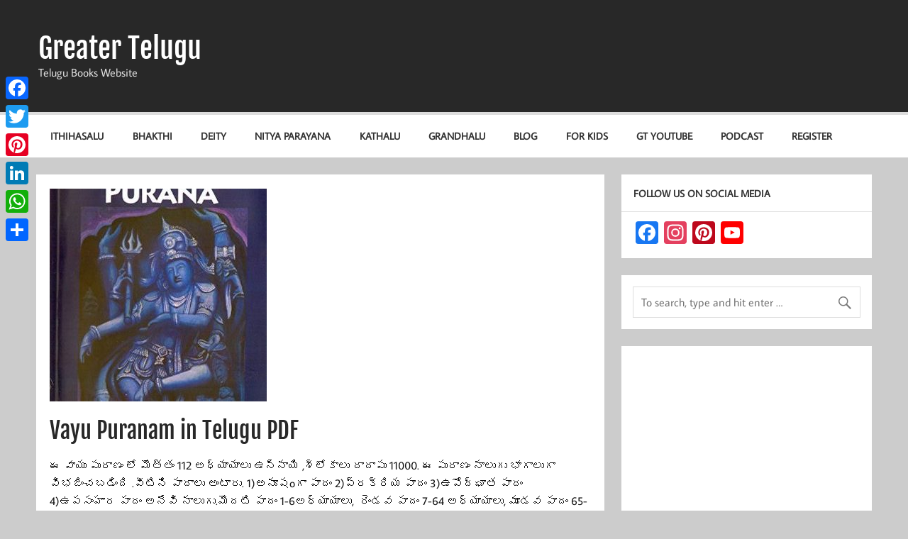

--- FILE ---
content_type: text/html; charset=UTF-8
request_url: https://greatertelugu.org/vayu-puranam-telugu-pdf/
body_size: 19662
content:
<!DOCTYPE html><!-- HTML 5 -->
<html lang="en-US">

<head>
<meta charset="UTF-8" />
<meta name="viewport" content="width=device-width, initial-scale=1">
<link rel="profile" href="https://gmpg.org/xfn/11" />
<link rel="pingback" href="https://greatertelugu.org/xmlrpc.php" />

<meta name='robots' content='index, follow, max-image-preview:large, max-snippet:-1, max-video-preview:-1' />

	<!-- This site is optimized with the Yoast SEO plugin v16.1.1 - https://yoast.com/wordpress/plugins/seo/ -->
	<title>Read, Download Vayu Puranam in Telugu PDF - Greater Telugu</title>
	<meta name="description" content="Get Vayu Puranam in Telugu PDF Telugu PDF Book. Lots of Puranalu Books available at Greater Telugu." />
	<link rel="canonical" href="https://greatertelugu.org/vayu-puranam-telugu-pdf/" />
	<meta property="og:locale" content="en_US" />
	<meta property="og:type" content="article" />
	<meta property="og:title" content="Read, Download Vayu Puranam in Telugu PDF - Greater Telugu" />
	<meta property="og:description" content="Get Vayu Puranam in Telugu PDF Telugu PDF Book. Lots of Puranalu Books available at Greater Telugu." />
	<meta property="og:url" content="https://greatertelugu.org/vayu-puranam-telugu-pdf/" />
	<meta property="og:site_name" content="Greater Telugu" />
	<meta property="article:published_time" content="2017-07-04T10:49:53+00:00" />
	<meta property="article:modified_time" content="2020-09-21T13:43:12+00:00" />
	<meta property="og:image" content="https://greatertelugu.org/wp-content/uploads/2017/07/vayu.jpg" />
	<meta property="og:image:width" content="306" />
	<meta property="og:image:height" content="475" />
	<meta name="twitter:card" content="summary_large_image" />
	<meta name="twitter:label1" content="Written by">
	<meta name="twitter:data1" content="Sree">
	<script type="application/ld+json" class="yoast-schema-graph">{"@context":"https://schema.org","@graph":[{"@type":"WebSite","@id":"https://greatertelugu.org/#website","url":"https://greatertelugu.org/","name":"Greater Telugu","description":"             Telugu Books Website","potentialAction":[{"@type":"SearchAction","target":"https://greatertelugu.org/?s={search_term_string}","query-input":"required name=search_term_string"}],"inLanguage":"en-US"},{"@type":"ImageObject","@id":"https://greatertelugu.org/vayu-puranam-telugu-pdf/#primaryimage","inLanguage":"en-US","url":"https://greatertelugu.org/wp-content/uploads/2017/07/vayu.jpg","contentUrl":"https://greatertelugu.org/wp-content/uploads/2017/07/vayu.jpg","width":306,"height":475,"caption":"vayu purana"},{"@type":"WebPage","@id":"https://greatertelugu.org/vayu-puranam-telugu-pdf/#webpage","url":"https://greatertelugu.org/vayu-puranam-telugu-pdf/","name":"Read, Download Vayu Puranam in Telugu PDF - Greater Telugu","isPartOf":{"@id":"https://greatertelugu.org/#website"},"primaryImageOfPage":{"@id":"https://greatertelugu.org/vayu-puranam-telugu-pdf/#primaryimage"},"datePublished":"2017-07-04T10:49:53+00:00","dateModified":"2020-09-21T13:43:12+00:00","author":{"@id":"https://greatertelugu.org/#/schema/person/950c19de4f4008dafbe485dde3f78a26"},"description":"Get Vayu Puranam in Telugu PDF Telugu PDF Book. Lots of Puranalu Books available at Greater Telugu.","breadcrumb":{"@id":"https://greatertelugu.org/vayu-puranam-telugu-pdf/#breadcrumb"},"inLanguage":"en-US","potentialAction":[{"@type":"ReadAction","target":["https://greatertelugu.org/vayu-puranam-telugu-pdf/"]}]},{"@type":"BreadcrumbList","@id":"https://greatertelugu.org/vayu-puranam-telugu-pdf/#breadcrumb","itemListElement":[{"@type":"ListItem","position":1,"item":{"@type":"WebPage","@id":"https://greatertelugu.org/","url":"https://greatertelugu.org/","name":"Home"}},{"@type":"ListItem","position":2,"item":{"@type":"WebPage","@id":"https://greatertelugu.org/vayu-puranam-telugu-pdf/","url":"https://greatertelugu.org/vayu-puranam-telugu-pdf/","name":"Vayu Puranam in Telugu PDF"}}]},{"@type":"Person","@id":"https://greatertelugu.org/#/schema/person/950c19de4f4008dafbe485dde3f78a26","name":"Sree","image":{"@type":"ImageObject","@id":"https://greatertelugu.org/#personlogo","inLanguage":"en-US","url":"https://secure.gravatar.com/avatar/43a77b4f41e4eb9087f345a33bf2ba46?s=96&d=mm&r=g","contentUrl":"https://secure.gravatar.com/avatar/43a77b4f41e4eb9087f345a33bf2ba46?s=96&d=mm&r=g","caption":"Sree"}}]}</script>
	<!-- / Yoast SEO plugin. -->


<link rel='dns-prefetch' href='//s.w.org' />
<link rel="alternate" type="application/rss+xml" title="Greater Telugu  &raquo; Feed" href="https://greatertelugu.org/feed/" />
<link rel="alternate" type="application/rss+xml" title="Greater Telugu  &raquo; Comments Feed" href="https://greatertelugu.org/comments/feed/" />
		<script type="text/javascript">
			window._wpemojiSettings = {"baseUrl":"https:\/\/s.w.org\/images\/core\/emoji\/13.0.1\/72x72\/","ext":".png","svgUrl":"https:\/\/s.w.org\/images\/core\/emoji\/13.0.1\/svg\/","svgExt":".svg","source":{"concatemoji":"https:\/\/greatertelugu.org\/wp-includes\/js\/wp-emoji-release.min.js?ver=5.7.14"}};
			!function(e,a,t){var n,r,o,i=a.createElement("canvas"),p=i.getContext&&i.getContext("2d");function s(e,t){var a=String.fromCharCode;p.clearRect(0,0,i.width,i.height),p.fillText(a.apply(this,e),0,0);e=i.toDataURL();return p.clearRect(0,0,i.width,i.height),p.fillText(a.apply(this,t),0,0),e===i.toDataURL()}function c(e){var t=a.createElement("script");t.src=e,t.defer=t.type="text/javascript",a.getElementsByTagName("head")[0].appendChild(t)}for(o=Array("flag","emoji"),t.supports={everything:!0,everythingExceptFlag:!0},r=0;r<o.length;r++)t.supports[o[r]]=function(e){if(!p||!p.fillText)return!1;switch(p.textBaseline="top",p.font="600 32px Arial",e){case"flag":return s([127987,65039,8205,9895,65039],[127987,65039,8203,9895,65039])?!1:!s([55356,56826,55356,56819],[55356,56826,8203,55356,56819])&&!s([55356,57332,56128,56423,56128,56418,56128,56421,56128,56430,56128,56423,56128,56447],[55356,57332,8203,56128,56423,8203,56128,56418,8203,56128,56421,8203,56128,56430,8203,56128,56423,8203,56128,56447]);case"emoji":return!s([55357,56424,8205,55356,57212],[55357,56424,8203,55356,57212])}return!1}(o[r]),t.supports.everything=t.supports.everything&&t.supports[o[r]],"flag"!==o[r]&&(t.supports.everythingExceptFlag=t.supports.everythingExceptFlag&&t.supports[o[r]]);t.supports.everythingExceptFlag=t.supports.everythingExceptFlag&&!t.supports.flag,t.DOMReady=!1,t.readyCallback=function(){t.DOMReady=!0},t.supports.everything||(n=function(){t.readyCallback()},a.addEventListener?(a.addEventListener("DOMContentLoaded",n,!1),e.addEventListener("load",n,!1)):(e.attachEvent("onload",n),a.attachEvent("onreadystatechange",function(){"complete"===a.readyState&&t.readyCallback()})),(n=t.source||{}).concatemoji?c(n.concatemoji):n.wpemoji&&n.twemoji&&(c(n.twemoji),c(n.wpemoji)))}(window,document,window._wpemojiSettings);
		</script>
		<style type="text/css">
img.wp-smiley,
img.emoji {
	display: inline !important;
	border: none !important;
	box-shadow: none !important;
	height: 1em !important;
	width: 1em !important;
	margin: 0 .07em !important;
	vertical-align: -0.1em !important;
	background: none !important;
	padding: 0 !important;
}
</style>
	<link rel='stylesheet' id='momentous-custom-fonts-css'  href='https://greatertelugu.org/wp-content/themes/momentous-lite/css/custom-fonts.css?ver=20180413' type='text/css' media='all' />
<link rel='stylesheet' id='wp-block-library-css'  href='https://greatertelugu.org/wp-includes/css/dist/block-library/style.min.css?ver=5.7.14' type='text/css' media='all' />
<link rel='stylesheet' id='ihc_font_style-css'  href='https://greatertelugu.org/wp-content/plugins/01indeed-membership-pro/assets/css/font-awesome.css?ver=5.7.14' type='text/css' media='all' />
<link rel='stylesheet' id='ihc_front_end_style-css'  href='https://greatertelugu.org/wp-content/plugins/01indeed-membership-pro/assets/css/style.css?ver=5.7.14' type='text/css' media='all' />
<link rel='stylesheet' id='ihc_templates_style-css'  href='https://greatertelugu.org/wp-content/plugins/01indeed-membership-pro/assets/css/templates.css?ver=5.7.14' type='text/css' media='all' />
<link rel='stylesheet' id='ihc_select2_style-css'  href='https://greatertelugu.org/wp-content/plugins/01indeed-membership-pro/assets/css/select2.min.css?ver=5.7.14' type='text/css' media='all' />
<link rel='stylesheet' id='ihc_iziModal-css'  href='https://greatertelugu.org/wp-content/plugins/01indeed-membership-pro/assets/css/iziModal.min.css?ver=5.7.14' type='text/css' media='all' />
<link rel='stylesheet' id='contact-form-7-css'  href='https://greatertelugu.org/wp-content/plugins/contact-form-7/includes/css/styles.css?ver=5.4.1' type='text/css' media='all' />
<link rel='stylesheet' id='spacexchimp_p005-bootstrap-tooltip-css-css'  href='https://greatertelugu.org/wp-content/plugins/social-media-buttons-toolbar/inc/lib/bootstrap-tooltip/bootstrap-tooltip.css?ver=4.71.1' type='text/css' media='all' />
<link rel='stylesheet' id='spacexchimp_p005-frontend-css-css'  href='https://greatertelugu.org/wp-content/plugins/social-media-buttons-toolbar/inc/css/frontend.css?ver=4.71.1' type='text/css' media='all' />
<style id='spacexchimp_p005-frontend-css-inline-css' type='text/css'>

                    .sxc-follow-buttons {
                        text-align: center !important;
                    }
                    .sxc-follow-buttons .sxc-follow-button,
                    .sxc-follow-buttons .sxc-follow-button a,
                    .sxc-follow-buttons .sxc-follow-button a img {
                        width: 64px !important;
                        height: 64px !important;
                    }
                    .sxc-follow-buttons .sxc-follow-button {
                        margin: 5px !important;
                    }
                  
</style>
<link rel='stylesheet' id='mc4wp-form-themes-css'  href='https://greatertelugu.org/wp-content/plugins/mailchimp-for-wp/assets/css/form-themes.css?ver=4.9.3' type='text/css' media='all' />
<link rel='stylesheet' id='momentous-lite-stylesheet-css'  href='https://greatertelugu.org/wp-content/themes/momentous-lite/style.css?ver=1.4.5' type='text/css' media='all' />
<link rel='stylesheet' id='genericons-css'  href='https://greatertelugu.org/wp-content/themes/momentous-lite/css/genericons/genericons.css?ver=3.4.1' type='text/css' media='all' />
<link rel='stylesheet' id='themezee-related-posts-css'  href='https://greatertelugu.org/wp-content/themes/momentous-lite/css/themezee-related-posts.css?ver=20160421' type='text/css' media='all' />
<link rel='stylesheet' id='yarpp-thumbnails-yarpp-thumbnail-css'  href='https://greatertelugu.org/wp-content/plugins/yet-another-related-posts-plugin/includes/styles_thumbnails.css.php?width=120&#038;height=120&#038;ver=5.18.2' type='text/css' media='all' />
<link rel='stylesheet' id='nextgen_widgets_style-css'  href='https://greatertelugu.org/wp-content/plugins/nextgen-gallery/products/photocrati_nextgen/modules/widget/static/widgets.css?ver=3.9.3' type='text/css' media='all' />
<link rel='stylesheet' id='nextgen_basic_thumbnails_style-css'  href='https://greatertelugu.org/wp-content/plugins/nextgen-gallery/products/photocrati_nextgen/modules/nextgen_basic_gallery/static/thumbnails/nextgen_basic_thumbnails.css?ver=3.9.3' type='text/css' media='all' />
<link rel='stylesheet' id='nextgen_basic_slideshow_style-css'  href='https://greatertelugu.org/wp-content/plugins/nextgen-gallery/products/photocrati_nextgen/modules/nextgen_basic_gallery/static/slideshow/ngg_basic_slideshow.css?ver=3.9.3' type='text/css' media='all' />
<link rel='stylesheet' id='addtoany-css'  href='https://greatertelugu.org/wp-content/plugins/add-to-any/addtoany.min.css?ver=1.15' type='text/css' media='all' />
<style id='addtoany-inline-css' type='text/css'>
@media screen and (max-width:980px){
.a2a_floating_style.a2a_vertical_style{display:none;}
}
</style>
<script type='text/javascript' src='https://greatertelugu.org/wp-includes/js/jquery/jquery.min.js?ver=3.5.1' id='jquery-core-js'></script>
<script type='text/javascript' src='https://greatertelugu.org/wp-includes/js/jquery/jquery-migrate.min.js?ver=3.3.2' id='jquery-migrate-js'></script>
<script type='text/javascript' src='https://greatertelugu.org/wp-content/plugins/01indeed-membership-pro/assets/js/select2.min.js' id='ihc-select2-js'></script>
<script type='text/javascript' src='https://greatertelugu.org/wp-content/plugins/01indeed-membership-pro/assets/js/jquery-ui.min.js' id='ihc-jquery-ui-js'></script>
<script type='text/javascript' src='https://greatertelugu.org/wp-content/plugins/01indeed-membership-pro/assets/js/jquery.form.js' id='ihc-jquery_form_module-js'></script>
<script type='text/javascript' src='https://greatertelugu.org/wp-content/plugins/01indeed-membership-pro/assets/js/jquery.uploadfile.min.js' id='ihc-jquery_upload_file-js'></script>
<script type='text/javascript' id='ihc-front_end_js-js-extra'>
/* <![CDATA[ */
var ihc_site_url = "https:\/\/greatertelugu.org";
var ihc_ajax_url = "https:\/\/greatertelugu.org\/wp-admin\/admin-ajax.php";
var ihc_translated_labels = "{\"delete_level\":\"Are you sure you want to delete this level?\",\"cancel_level\":\"Are you sure you want to cancel this level?\"}";
/* ]]> */
</script>
<script type='text/javascript' src='https://greatertelugu.org/wp-content/plugins/01indeed-membership-pro/assets/js/functions.js?ver=1.1' id='ihc-front_end_js-js'></script>
<script type='text/javascript' src='https://greatertelugu.org/wp-content/plugins/01indeed-membership-pro/assets/js/printThis.js' id='ihc-print-this-js'></script>
<script type='text/javascript' src='https://greatertelugu.org/wp-content/plugins/01indeed-membership-pro/assets/js/iziModal.min.js' id='ihc_iziModal_js-js'></script>
<script type='text/javascript' src='https://greatertelugu.org/wp-content/plugins/add-to-any/addtoany.min.js?ver=1.1' id='addtoany-js'></script>
<script type='text/javascript' src='https://greatertelugu.org/wp-content/plugins/social-media-buttons-toolbar/inc/lib/bootstrap-tooltip/bootstrap-tooltip.js?ver=4.71.1' id='spacexchimp_p005-bootstrap-tooltip-js-js'></script>
<!--[if lt IE 9]>
<script type='text/javascript' src='https://greatertelugu.org/wp-content/themes/momentous-lite/js/html5shiv.min.js?ver=3.7.3' id='html5shiv-js'></script>
<![endif]-->
<script type='text/javascript' src='https://greatertelugu.org/wp-content/themes/momentous-lite/js/navigation.js?ver=20160719' id='momentous-lite-jquery-navigation-js'></script>
<script type='text/javascript' src='https://greatertelugu.org/wp-includes/js/imagesloaded.min.js?ver=4.1.4' id='imagesloaded-js'></script>
<script type='text/javascript' src='https://greatertelugu.org/wp-includes/js/masonry.min.js?ver=4.2.2' id='masonry-js'></script>
<script type='text/javascript' src='https://greatertelugu.org/wp-content/themes/momentous-lite/js/masonry-init.js?ver=20160719' id='momentous-lite-masonry-js'></script>
<link rel="https://api.w.org/" href="https://greatertelugu.org/wp-json/" /><link rel="alternate" type="application/json" href="https://greatertelugu.org/wp-json/wp/v2/posts/4870" /><link rel="EditURI" type="application/rsd+xml" title="RSD" href="https://greatertelugu.org/xmlrpc.php?rsd" />
<link rel="wlwmanifest" type="application/wlwmanifest+xml" href="https://greatertelugu.org/wp-includes/wlwmanifest.xml" /> 
<meta name="generator" content="WordPress 5.7.14" />
<link rel='shortlink' href='https://greatertelugu.org/?p=4870' />
<link rel="alternate" type="application/json+oembed" href="https://greatertelugu.org/wp-json/oembed/1.0/embed?url=https%3A%2F%2Fgreatertelugu.org%2Fvayu-puranam-telugu-pdf%2F" />
<link rel="alternate" type="text/xml+oembed" href="https://greatertelugu.org/wp-json/oembed/1.0/embed?url=https%3A%2F%2Fgreatertelugu.org%2Fvayu-puranam-telugu-pdf%2F&#038;format=xml" />
<meta name='ump-token' content='07d0489a47'>
<script data-cfasync="false">
window.a2a_config=window.a2a_config||{};a2a_config.callbacks=[];a2a_config.overlays=[];a2a_config.templates={};
a2a_config.overlays.push({
    services: ['pinterest', 'facebook', 'twitter', 'whatsapp']
});
(function(d,s,a,b){a=d.createElement(s);b=d.getElementsByTagName(s)[0];a.async=1;a.src="https://static.addtoany.com/menu/page.js";b.parentNode.insertBefore(a,b);})(document,"script");
</script>

		<!-- GA Google Analytics @ https://m0n.co/ga -->
		<script>
			(function(i,s,o,g,r,a,m){i['GoogleAnalyticsObject']=r;i[r]=i[r]||function(){
			(i[r].q=i[r].q||[]).push(arguments)},i[r].l=1*new Date();a=s.createElement(o),
			m=s.getElementsByTagName(o)[0];a.async=1;a.src=g;m.parentNode.insertBefore(a,m)
			})(window,document,'script','https://www.google-analytics.com/analytics.js','ga');
			ga('create', 'UA-92836818-1', 'auto');
			ga('send', 'pageview');
		</script>

	<script data-ad-client="ca-pub-4703161458995675" async src="https://pagead2.googlesyndication.com/pagead/js/adsbygoogle.js"></script>    <!-- Global site tag (gtag.js) - Google Analytics -->
    <script async src="https://www.googletagmanager.com/gtag/js?id=G-7B9RY73YYX"></script>
    <script>
      window.dataLayer = window.dataLayer || [];
      function gtag(){dataLayer.push(arguments);}
      gtag('js', new Date());

      gtag('config', 'G-7B9RY73YYX');
    </script>
 		</head>

<body data-rsssl=1 class="post-template-default single single-post postid-4870 single-format-standard">

<a class="skip-link screen-reader-text" href="#content">Skip to content</a>


<div id="wrapper" class="hfeed">

	<div id="header-wrap">

		
		<header id="header" class="container clearfix" role="banner">

			<div id="logo">

								
		<p class="site-title"><a href="https://greatertelugu.org/" rel="home">Greater Telugu </a></p>

					
			<p class="site-description">             Telugu Books Website</p>

		
			</div>

			<div id="header-content" class="clearfix">

				
				
			</div>

		</header>

		<div id="navigation-wrap">

			<div id="navigation" class="container clearfix">

				

				<nav id="mainnav" class="clearfix" role="navigation">
					<ul id="mainnav-menu" class="main-navigation-menu"><li id="menu-item-3504" class="menu-item menu-item-type-custom menu-item-object-custom menu-item-has-children menu-item-3504"><a href="#">Ithihasalu</a>
<ul class="sub-menu">
	<li id="menu-item-3492" class="menu-item menu-item-type-taxonomy menu-item-object-category menu-item-3492"><a href="https://greatertelugu.org/mahabharatam/">Mahabharatam</a></li>
	<li id="menu-item-3493" class="menu-item menu-item-type-taxonomy menu-item-object-category menu-item-3493"><a href="https://greatertelugu.org/ramayanam/">Ramayanam</a></li>
	<li id="menu-item-3494" class="menu-item menu-item-type-taxonomy menu-item-object-category menu-item-3494"><a href="https://greatertelugu.org/bhagavatam/">Bhagavatam</a></li>
</ul>
</li>
<li id="menu-item-3491" class="menu-item menu-item-type-taxonomy menu-item-object-category menu-item-has-children menu-item-3491"><a href="https://greatertelugu.org/bhakthi/">Bhakthi</a>
<ul class="sub-menu">
	<li id="menu-item-4291" class="menu-item menu-item-type-taxonomy menu-item-object-category current-post-ancestor current-menu-parent current-post-parent menu-item-4291"><a href="https://greatertelugu.org/telugu-puranalu/">Puranalu</a></li>
	<li id="menu-item-4292" class="menu-item menu-item-type-taxonomy menu-item-object-category menu-item-4292"><a href="https://greatertelugu.org/bhakthi/puja/">Puja</a></li>
	<li id="menu-item-7696" class="menu-item menu-item-type-taxonomy menu-item-object-category menu-item-7696"><a href="https://greatertelugu.org/bhakthi/shatanamavali/">Shatanamavali</a></li>
	<li id="menu-item-3505" class="menu-item menu-item-type-taxonomy menu-item-object-category menu-item-3505"><a href="https://greatertelugu.org/vratalu/">Vratalu</a></li>
	<li id="menu-item-3516" class="menu-item menu-item-type-taxonomy menu-item-object-category menu-item-3516"><a href="https://greatertelugu.org/bhakthi/ashtotram/">Ashtotram</a></li>
	<li id="menu-item-7697" class="menu-item menu-item-type-taxonomy menu-item-object-category menu-item-7697"><a href="https://greatertelugu.org/bhakthi/ashtakam/">Ashtakam</a></li>
	<li id="menu-item-3506" class="menu-item menu-item-type-taxonomy menu-item-object-category menu-item-3506"><a href="https://greatertelugu.org/keerthanalu/">Keerthanalu</a></li>
	<li id="menu-item-4289" class="menu-item menu-item-type-taxonomy menu-item-object-category menu-item-4289"><a href="https://greatertelugu.org/bhakthi/sahasranamam/">Sahasranamam</a></li>
	<li id="menu-item-3507" class="menu-item menu-item-type-taxonomy menu-item-object-category menu-item-3507"><a href="https://greatertelugu.org/bhakthi/stotras/">Stotras</a></li>
	<li id="menu-item-3517" class="menu-item menu-item-type-taxonomy menu-item-object-category menu-item-3517"><a href="https://greatertelugu.org/bhaktulu/">Bhaktulu</a></li>
	<li id="menu-item-3522" class="menu-item menu-item-type-taxonomy menu-item-object-category menu-item-3522"><a href="https://greatertelugu.org/bhakthi/panchangam/">Panchangam</a></li>
</ul>
</li>
<li id="menu-item-3495" class="menu-item menu-item-type-custom menu-item-object-custom menu-item-has-children menu-item-3495"><a href="#">Deity</a>
<ul class="sub-menu">
	<li id="menu-item-3496" class="menu-item menu-item-type-taxonomy menu-item-object-category menu-item-3496"><a href="https://greatertelugu.org/lord-brahma/">Lord Brahma</a></li>
	<li id="menu-item-7644" class="menu-item menu-item-type-taxonomy menu-item-object-category menu-item-7644"><a href="https://greatertelugu.org/hanuma/">Sri Hanuma</a></li>
	<li id="menu-item-3498" class="menu-item menu-item-type-taxonomy menu-item-object-category menu-item-3498"><a href="https://greatertelugu.org/lord-krishna/">Sri Krishna</a></li>
	<li id="menu-item-3499" class="menu-item menu-item-type-taxonomy menu-item-object-category menu-item-3499"><a href="https://greatertelugu.org/lord-rama-2/">Sri Rama</a></li>
	<li id="menu-item-3518" class="menu-item menu-item-type-taxonomy menu-item-object-category menu-item-3518"><a href="https://greatertelugu.org/dakshinamurthy/">Sri Dakshinamurthy</a></li>
	<li id="menu-item-3500" class="menu-item menu-item-type-taxonomy menu-item-object-category menu-item-3500"><a href="https://greatertelugu.org/lord-shiva-2/">Sri Shiva</a></li>
	<li id="menu-item-3501" class="menu-item menu-item-type-taxonomy menu-item-object-category menu-item-3501"><a href="https://greatertelugu.org/lord-vinayaka/">Sri Vinayaka</a></li>
	<li id="menu-item-3502" class="menu-item menu-item-type-taxonomy menu-item-object-category menu-item-3502"><a href="https://greatertelugu.org/lord-vishnu/">Sri Vishnu</a></li>
	<li id="menu-item-3503" class="menu-item menu-item-type-taxonomy menu-item-object-category menu-item-3503"><a href="https://greatertelugu.org/godess-lakshmi/">Sri Lakshmi Devi</a></li>
	<li id="menu-item-3519" class="menu-item menu-item-type-taxonomy menu-item-object-category menu-item-3519"><a href="https://greatertelugu.org/subrahmanya-swami/">Sri Subrahmanya Swami</a></li>
</ul>
</li>
<li id="menu-item-6552" class="menu-item menu-item-type-taxonomy menu-item-object-category menu-item-6552"><a href="https://greatertelugu.org/nitya-parayana/">Nitya Parayana</a></li>
<li id="menu-item-3521" class="menu-item menu-item-type-taxonomy menu-item-object-category menu-item-3521"><a href="https://greatertelugu.org/telugu-kathalu/">Kathalu</a></li>
<li id="menu-item-3520" class="menu-item menu-item-type-taxonomy menu-item-object-category menu-item-3520"><a href="https://greatertelugu.org/grandhalu/">Grandhalu</a></li>
<li id="menu-item-6744" class="menu-item menu-item-type-custom menu-item-object-custom menu-item-6744"><a href="/blog/">Blog</a></li>
<li id="menu-item-3513" class="menu-item menu-item-type-custom menu-item-object-custom menu-item-has-children menu-item-3513"><a href="#">For KIDS</a>
<ul class="sub-menu">
	<li id="menu-item-3514" class="menu-item menu-item-type-taxonomy menu-item-object-category menu-item-3514"><a href="https://greatertelugu.org/balananda/">Balananda</a></li>
	<li id="menu-item-4293" class="menu-item menu-item-type-taxonomy menu-item-object-category menu-item-4293"><a href="https://greatertelugu.org/serials/">Serials</a></li>
</ul>
</li>
<li id="menu-item-6274" class="menu-item menu-item-type-custom menu-item-object-custom menu-item-6274"><a href="https://www.youtube.com/user/greatertelugu">GT Youtube</a></li>
<li id="menu-item-6275" class="menu-item menu-item-type-custom menu-item-object-custom menu-item-has-children menu-item-6275"><a href="/podcasts-by-greatertelugu/">Podcast</a>
<ul class="sub-menu">
	<li id="menu-item-6279" class="menu-item menu-item-type-custom menu-item-object-custom menu-item-6279"><a href="https://anchor.fm/GreaterTelugu">Anchor</a></li>
	<li id="menu-item-6284" class="menu-item menu-item-type-custom menu-item-object-custom menu-item-6284"><a href="https://podcasts.apple.com/podcast/id1534272699">Apple Podcast</a></li>
	<li id="menu-item-6276" class="menu-item menu-item-type-custom menu-item-object-custom menu-item-6276"><a href="https://open.spotify.com/show/5F2j6sM2sI6I0s9jGsnOdx">Spotify</a></li>
	<li id="menu-item-6280" class="menu-item menu-item-type-custom menu-item-object-custom menu-item-6280"><a href="https://www.breaker.audio/greater-telugu-podcasts">Breaker</a></li>
	<li id="menu-item-6281" class="menu-item menu-item-type-custom menu-item-object-custom menu-item-6281"><a href="https://overcast.fm/itunes1534272699/greater-telugu-podcasts">Overcast</a></li>
	<li id="menu-item-6282" class="menu-item menu-item-type-custom menu-item-object-custom menu-item-6282"><a href="https://radiopublic.com/greater-telugu-podcasts-GbeepQ">Radiopublic</a></li>
	<li id="menu-item-6278" class="menu-item menu-item-type-custom menu-item-object-custom menu-item-6278"><a href="https://podcasts.google.com/feed/aHR0cHM6Ly9hbmNob3IuZm0vcy8zOTY5ZjM2NC9wb2RjYXN0L3Jzcw==">Google Podcasts</a></li>
</ul>
</li>
<li id="menu-item-3515" class="menu-item menu-item-type-custom menu-item-object-custom menu-item-has-children menu-item-3515"><a href="/iump-register/">Register</a>
<ul class="sub-menu">
	<li id="menu-item-4294" class="menu-item menu-item-type-custom menu-item-object-custom menu-item-4294"><a href="/iump-login/">Login</a></li>
	<li id="menu-item-7471" class="menu-item menu-item-type-post_type menu-item-object-page menu-item-7471"><a href="https://greatertelugu.org/contact/">Contact</a></li>
</ul>
</li>
</ul>				</nav>

			</div>

		</div>

	</div>

	
	<div id="wrap" class="container clearfix">
		
		<section id="content" class="primary" role="main">
		
					
		
	<article id="post-4870" class="post-4870 post type-post status-publish format-standard has-post-thumbnail hentry category-telugu-puranalu tag-18-puranalu tag-ashta-dasa-puranalu tag-ashtadasa-puranas">
	
		<img width="306" height="300" src="https://greatertelugu.org/wp-content/uploads/2017/07/vayu-306x300.jpg" class="attachment-post-thumbnail size-post-thumbnail wp-post-image" alt="vayu purana" loading="lazy" />		
		<h1 class="entry-title post-title">Vayu Puranam in Telugu PDF</h1>		
		<div class="entry-meta postmeta"></div>

		<div class="entry clearfix">
			<p>ఈ వాయు పురాణం లో మొత్తం 112 అధ్యాయాలు ఉన్నాయి ,శ్లోకాలు దాదాపు 11000. ఈ పురాణం నాలుగు భాగాలుగా విభజించబడింది .వీటిని పాదాలు అంటారు. 1)అనూషoగా పాదం 2)ప్రక్రియ పాదం 3)ఉపోద్ఘాత పాదం 4)ఉపసంహార పాదం అనేవి నాలుగు.మొదటి పాదం 1-6అధ్యాయాలు,  రెండవ పాదం 7-64 అధ్యాయాలు, మూడవ పాదం 65-99 నాలుగో పాదం 100-112 అధ్యాయాలు వెరసి 112 అధ్యాయాలు ఉన్నాయి<strong>.</strong>భారతీయ సంస్కృతికి కొన్ని వేల సంవత్సరాల నుంచి మూలాధారాలు నిలుస్తున్నాయి వేదాలు .</p>
<p>ఎన్ని విదేశీ దండయాత్రలు జరిగినా ఎన్ని సాంస్కృతిక దౌర్జన్యాలు చోటు చేసుకున్న మన సనాతన సంస్కృతి ఈనాటికీ నిలిచి ఉంది కారణం వేదాలని చెప్పుకోవాలి. వేదాల ద్వారా మన జీవితంలో తప్పకుండా ఆచరించవలసిన కర్తవ్యాలను ,విధులను తెలుసుకున్నాము. వేదాలలో చెప్పబడిన అంశాలు చాలా వరకు గుప్తంగా ఉంటాయి .సామాన్యునికి కూడా అర్థమయ్యే విధంగా ఉపదేశం చేయడానికి పురాణాలు ఉద్భవించాయి. భారతీయ సంస్కృతి యొక్క స్వరూప స్వభావాలను సమగ్రంగా తెలుసుకోవాలంటే పురాణం అధ్యయనం చాలా ముఖ్యం.వాయు పురాణం అన్ని పురాణాలు కంటే చాలా ప్రాచీన మైనది మిగిలిన వాటితో పోలిస్తే ఇది పరిమాణంలో చిన్నది.</p><script async src="https://pagead2.googlesyndication.com/pagead/js/adsbygoogle.js"></script>
<ins class="adsbygoogle"
     style="display:block"
     data-ad-format="fluid"
     data-ad-layout-key="-gw-3+1f-3d+2z"
     data-ad-client="ca-pub-4703161458995675"
     data-ad-slot="2174564598"></ins>
<script>
     (adsbygoogle = window.adsbygoogle || []).push({});
</script>
<p>ఈ పురాణం నాలుగు పాదాలు విభజించబడింది మొదటి పాదంలో సృష్టి క్రమాన్ని గురించి అనేక అధ్యాయంలో చాలా విపులంగా వర్ణించారు. తరువాత భౌగోళికవిషయాల అధ్యయనం కోసం ఈ పురాణం చాలా ఉపయోగమైన గ్రంథం. దీనిలో జంబూ ద్వీప వర్ణన విస్తృతంగా ఉంది, అలాగే ఇతర విభాగం ద్వీపాల గురించి కూడా చక్కని శైలిలో 6 అధ్యాయాలలో వివరించారు.ఖగోళ వర్ణన కూడా అగ్ని పురాణంలో విస్తృతంగా చేయబడింది అనేక విషయాలలో యజ్ఞం , రుషి ,తీర్థం వర్ణాలు విస్తృతంగా ఉంటాయి. ప్రజాపతి వంశవర్ణనము ,రుషి వంశవర్ణనము, ప్రాచీన బ్రాహ్మణ వంశాలచరిత్ర తెలుసుకోవడానికి ఈ వివరాలు చాలా ఉపయోగపడతాయి .</p>
<p>ఈ పురాణం వైశిష్ట్యం శివ చరిత్ర విస్తృతంగా వర్ణించడం.చాలా అధ్యాయాలు విష్ణువర్ణన కూడా ఉంది. విష్ణు మహత్యం ఆయన అవతారాల వర్ణన మనకు చాలా అధ్యాయాలలో కనిపిస్తుంది. పశుపతి ఆరాధన తెలిపిన పాశుపతయోగ ప్రక్రియ ఈ పురాణంలో చాలా ప్రత్యేకం.పాశుపతయోగ ప్రక్రియ 11-15 అధ్యాయాలలో చాలా వివరంగా వివరించబడింది. 30 వ అధ్యాయం లో దక్ష ప్రజాపతి చేసిన శివ స్తుతి చాలా అద్భుతమైనది.వేలకొలది శ్లోకాలు వందలకొలదీ వృత్తాంతాలు ఉన్న ఒక్కొక్క పురాణం ఒకే విధంగా ఉండడం కుదరని పని అందుకే .ఇవి భాగ,ఖండ, అంశ, పర్వ,పాద సంహిత అధ్యాయాలుగా విభజించబడ్డాయి అంటే అన్ని విభాగాలు ఒకే పురాణంలో<span id="final_span" class="final"> ఉంటాయని కాదు. </span></p><script async src="https://pagead2.googlesyndication.com/pagead/js/adsbygoogle.js"></script>
<ins class="adsbygoogle"
     style="display:block; text-align:center;"
     data-ad-layout="in-article"
     data-ad-format="fluid"
     data-ad-client="ca-pub-4703161458995675"
     data-ad-slot="6740355946"></ins>
<script>
     (adsbygoogle = window.adsbygoogle || []).push({});
</script>
<p>Vayu puranam is one of the astha dasa puranalu (18 Puranas). Vayu puranam is also belongs to shivam. Read, Download Sri Vayu puranam online.</p>
<h1></h1>
<h1>GET Vayu puranam here</h1>
<p><a href="https://www.greatertelugu.org/wp-content/uploads/2017/07/Sri-Vayu-Mahapuranam.pdf">https://www.greatertelugu.org/wp-content/uploads/2017/07/Sri-Vayu-Mahapuranam.pdf</a></p><div class='code-block code-block-3' style='margin: 8px 0; clear: both;'>
<script async src="https://pagead2.googlesyndication.com/pagead/js/adsbygoogle.js"></script>
<ins class="adsbygoogle"
     style="display:block"
     data-ad-format="fluid"
     data-ad-layout-key="-gw-3+1f-3d+2z"
     data-ad-client="ca-pub-4703161458995675"
     data-ad-slot="2174564598"></ins>
<script>
     (adsbygoogle = window.adsbygoogle || []).push({});
</script></div>

Follow us on Social Media
<ul class="sxc-follow-buttons">
</ul>
<div class='yarpp-related'>
<h3>Related posts:</h3>
<div class="yarpp-thumbnails-horizontal">
<a class='yarpp-thumbnail' rel='norewrite' href='https://greatertelugu.org/karthika-puranam-telugu-pdf/' title='Karthika puranam in Telugu PDF'>
<img width="120" height="120" src="https://greatertelugu.org/wp-content/uploads/2017/10/karthikapuranam.jpeg" class="attachment-yarpp-thumbnail size-yarpp-thumbnail wp-post-image" alt="karthikapuranam" loading="lazy" data-pin-nopin="true" srcset="https://greatertelugu.org/wp-content/uploads/2017/10/karthikapuranam.jpeg 225w, https://greatertelugu.org/wp-content/uploads/2017/10/karthikapuranam-150x150.jpeg 150w" sizes="(max-width: 120px) 100vw, 120px" /><span class="yarpp-thumbnail-title">Karthika puranam in Telugu PDF</span></a>
<a class='yarpp-thumbnail' rel='norewrite' href='https://greatertelugu.org/garuda-puranam-telugu-pdf/' title='Garuda Puranam in Telugu PDF'>
<img width="120" height="120" src="https://greatertelugu.org/wp-content/uploads/2020/11/Garuda-puranam-Telugu-120x120.jpeg" class="attachment-yarpp-thumbnail size-yarpp-thumbnail wp-post-image" alt="Garuda puranam Telugu" loading="lazy" data-pin-nopin="true" srcset="https://greatertelugu.org/wp-content/uploads/2020/11/Garuda-puranam-Telugu-120x120.jpeg 120w, https://greatertelugu.org/wp-content/uploads/2020/11/Garuda-puranam-Telugu-150x150.jpeg 150w" sizes="(max-width: 120px) 100vw, 120px" /><span class="yarpp-thumbnail-title">Garuda Puranam in Telugu PDF</span></a>
<a class='yarpp-thumbnail' rel='norewrite' href='https://greatertelugu.org/brahmanda-puranam-telugu-pdf/' title='Brahmanda Puranam Telugu'>
<img width="99" height="120" src="https://greatertelugu.org/wp-content/uploads/2020/11/Brahmanda-Puranam-1.png" class="attachment-yarpp-thumbnail size-yarpp-thumbnail wp-post-image" alt="Brahmanda Puranam Telugu Pdf" loading="lazy" data-pin-nopin="true" srcset="https://greatertelugu.org/wp-content/uploads/2020/11/Brahmanda-Puranam-1.png 269w, https://greatertelugu.org/wp-content/uploads/2020/11/Brahmanda-Puranam-1-248x300.png 248w" sizes="(max-width: 99px) 100vw, 99px" /><span class="yarpp-thumbnail-title">Brahmanda Puranam Telugu</span></a>
<a class='yarpp-thumbnail' rel='norewrite' href='https://greatertelugu.org/padma-puranam-telugu/' title='Padma puranam in Telugu'>
<img width="83" height="120" src="https://greatertelugu.org/wp-content/uploads/2017/02/Padma-Purana.jpg" class="attachment-yarpp-thumbnail size-yarpp-thumbnail wp-post-image" alt="" loading="lazy" data-pin-nopin="true" srcset="https://greatertelugu.org/wp-content/uploads/2017/02/Padma-Purana.jpg 220w, https://greatertelugu.org/wp-content/uploads/2017/02/Padma-Purana-208x300.jpg 208w" sizes="(max-width: 83px) 100vw, 83px" /><span class="yarpp-thumbnail-title">Padma puranam in Telugu</span></a>
<a class='yarpp-thumbnail' rel='norewrite' href='https://greatertelugu.org/agni-puranam-telugu/' title='Agni Puranam in Telugu'>
<img width="83" height="120" src="https://greatertelugu.org/wp-content/uploads/2017/02/Agni-Purana.jpg" class="attachment-yarpp-thumbnail size-yarpp-thumbnail wp-post-image" alt="" loading="lazy" data-pin-nopin="true" srcset="https://greatertelugu.org/wp-content/uploads/2017/02/Agni-Purana.jpg 240w, https://greatertelugu.org/wp-content/uploads/2017/02/Agni-Purana-208x300.jpg 208w" sizes="(max-width: 83px) 100vw, 83px" /><span class="yarpp-thumbnail-title">Agni Puranam in Telugu</span></a>
</div>
</div>
<div class='code-block code-block-4' style='margin: 8px auto; text-align: center; display: block; clear: both;'>
<script async src="https://pagead2.googlesyndication.com/pagead/js/adsbygoogle.js"></script>
<ins class="adsbygoogle"
     style="display:block"
     data-ad-format="autorelaxed"
     data-ad-client="ca-pub-4703161458995675"
     data-ad-slot="3193522163"></ins>
<script>
     (adsbygoogle = window.adsbygoogle || []).push({});
</script></div>
<!-- AI CONTENT END 1 -->
			<!-- <rdf:RDF xmlns:rdf="http://www.w3.org/1999/02/22-rdf-syntax-ns#"
			xmlns:dc="http://purl.org/dc/elements/1.1/"
			xmlns:trackback="http://madskills.com/public/xml/rss/module/trackback/">
		<rdf:Description rdf:about="https://greatertelugu.org/vayu-puranam-telugu-pdf/"
    dc:identifier="https://greatertelugu.org/vayu-puranam-telugu-pdf/"
    dc:title="Vayu Puranam in Telugu PDF"
    trackback:ping="https://greatertelugu.org/vayu-puranam-telugu-pdf/trackback/" />
</rdf:RDF> -->
			<div class="page-links"></div>			
		</div>
			
		<div class="postinfo clearfix">
			<span class="meta-category">
				<a href="https://greatertelugu.org/telugu-puranalu/" rel="category tag">Puranalu</a>			</span>

		
				<span class="meta-tags">
					<a href="https://greatertelugu.org/tag/18-puranalu/" rel="tag">18 Puranalu</a>, <a href="https://greatertelugu.org/tag/ashta-dasa-puranalu/" rel="tag">ashta dasa puranalu</a>, <a href="https://greatertelugu.org/tag/ashtadasa-puranas/" rel="tag">ashtadasa puranas</a>				</span>

			</div>

	</article>
			
					
				
		

		
		</section>
		
		
	<section id="sidebar" class="secondary clearfix" role="complementary">

		<aside id="a2a_follow_widget-2" class="widget widget_a2a_follow_widget"><h3 class="widgettitle"><span>Follow us on Social Media</span></h3><div class="a2a_kit a2a_kit_size_32 a2a_follow addtoany_list"><a class="a2a_button_facebook" href="https://www.facebook.com/GreaterTeluguOfficial" title="Facebook" rel="noopener" target="_blank"></a><a class="a2a_button_instagram" href="https://www.instagram.com/greatertelugu" title="Instagram" rel="noopener" target="_blank"></a><a class="a2a_button_pinterest" href="https://www.pinterest.com/greatertelugu" title="Pinterest" rel="noopener" target="_blank"></a><a class="a2a_button_youtube" href="https://www.youtube.com/user/greatertelugu" title="YouTube" rel="noopener" target="_blank"></a></div></aside><aside id="search-2" class="widget widget_search">
	<form role="search" method="get" class="search-form" action="https://greatertelugu.org/">
		<label>
			<span class="screen-reader-text">Search for:</span>
			<input type="search" class="search-field" placeholder="To search, type and hit enter &hellip;" value="" name="s">
		</label>
		<button type="submit" class="search-submit">
			<span class="genericon-search"></span>
		</button>
	</form>

</aside><aside id="text-3" class="widget widget_text">			<div class="textwidget"><p><script async src="https://pagead2.googlesyndication.com/pagead/js/adsbygoogle.js"></script><br />
<!-- WIKI info --><br />
<ins class="adsbygoogle" style="display: block;" data-ad-client="ca-pub-4703161458995675" data-ad-slot="7480175147" data-ad-format="auto" data-full-width-responsive="true"></ins><br />
<script>
     (adsbygoogle = window.adsbygoogle || []).push({});
</script></p>
</div>
		</aside>
		<aside id="recent-posts-2" class="widget widget_recent_entries">
		<h3 class="widgettitle"><span>Recent Posts</span></h3>
		<ul>
											<li>
					<a href="https://greatertelugu.org/shambuka-vadha-ramayanam/">Shambuka vadha in telugu from Ramayanam</a>
									</li>
											<li>
					<a href="https://greatertelugu.org/sri-naga-devatha-ashtottara-shatanamavali/">Sri Naga Devatha Ashtottara Shatanamavali</a>
									</li>
											<li>
					<a href="https://greatertelugu.org/naga-panchami-pooja-nagula-chavithi-pooja/">Naga Panchami Pooja/ Nagula Chavithi Pooja Vidhi</a>
									</li>
											<li>
					<a href="https://greatertelugu.org/dakshinamurthy-ashtakam/">Dakshinamurthy ashtakam దక్షిణామూర్తి అష్టకమ్</a>
									</li>
											<li>
					<a href="https://greatertelugu.org/dasara-pooja-vidhanam-in-telugu/">Dasara pooja vidhanam in Telugu</a>
									</li>
					</ul>

		</aside><aside id="text-2" class="widget widget_text">			<div class="textwidget"><p><iframe loading="lazy" src="https://www.youtube.com/embed/MJmGbq-6xG8" frameborder="0" allowfullscreen=""></iframe></p>
<p><a href="https://www.youtube.com/channel/UCCYlHl7QTUPZneLt2H8jjPA" target="_blank" rel="noopener">Australia Telugu Vlog</a></p>
</div>
		</aside><aside id="categories-2" class="widget widget_categories"><h3 class="widgettitle"><span>Categories</span></h3>
			<ul>
					<li class="cat-item cat-item-361"><a href="https://greatertelugu.org/bhakthi/ashtakam/aarathi/">Aarathi</a>
</li>
	<li class="cat-item cat-item-271"><a href="https://greatertelugu.org/adhyatmika/">Adhyatmika</a>
</li>
	<li class="cat-item cat-item-169"><a href="https://greatertelugu.org/keerthanalu/annamayya/">Annamayya</a>
</li>
	<li class="cat-item cat-item-270"><a href="https://greatertelugu.org/arogyam/" title="Arogyam HEALTH TIPS in Telugu. Ayurvedic tips, home remedies, Ayurvedic remedies &amp; More.">Arogyam</a>
</li>
	<li class="cat-item cat-item-44"><a href="https://greatertelugu.org/bhakthi/ashtakam/">Ashtakam</a>
</li>
	<li class="cat-item cat-item-45"><a href="https://greatertelugu.org/bhakthi/ashtotram/" title="Welcome to Bhakthi Section We are Updated this with many books, like Ashtotra sata Namavali, Sahasra Namavali, and many Bhakthi are available.

Ashtottara sata namavali,  Sahasra Namavali of Hindu gods. You many find Puranas, Ramayanam, Mahabharatham and Bhagavatam. Bhakthi books are  available in this Bhakthi Section.">Ashtotram</a>
</li>
	<li class="cat-item cat-item-2"><a href="https://greatertelugu.org/balananda/" title="Read unlimited Telugu books online - its Free! Read kids stories online. Kids poems online. Balananda- This is one of the famous section of Telugu books. We keep this section attractive by regular updates. Watch popular videos, Pedarasi Peddamma kathau, Kids songs and Many more !!!">Balananda</a>
</li>
	<li class="cat-item cat-item-3"><a href="https://greatertelugu.org/bhagavatam/" title="Read Telugu Bhagavatam online, Potana bhagavatam as it is with padyalu and meaning in PDF format.Download it. Hundreds of books FREE!!!
pothana bhagavatam
5 parts of pothana bhagavatam - The complete series of Telugu bhagavatam with padyalu and meaning. Stay updated - We are updating Bhangavatam section with many other books related to Bhagavatam and bhagavata kathalu.

Read unlimited Telugu books online - its Free! Read potana bhagavatam in telugu online. Read Bhagavatam ebooks.">Bhagavatam</a>
</li>
	<li class="cat-item cat-item-4"><a href="https://greatertelugu.org/bhakthi/">Bhakthi</a>
</li>
	<li class="cat-item cat-item-5"><a href="https://greatertelugu.org/bhaktulu/">Bhaktulu</a>
</li>
	<li class="cat-item cat-item-498"><a href="https://greatertelugu.org/blog/" title="Welcome to Myth Busters
This portal exposes the lies on Sanatana Dharma and reveals the Facts and Truths. Greater Telugu is proud to launch the new feature to the website.   

Some people spreading haterade on Hindu DHARMA through false allegations. We are trying to expose them and show what is the reality with evidence.

P.S: We never Ignore FAKE Baba&#039;s too">Blog</a>
</li>
	<li class="cat-item cat-item-421"><a href="https://greatertelugu.org/bhakthi/chalisa/">Chalisa</a>
</li>
	<li class="cat-item cat-item-6"><a href="https://greatertelugu.org/dakshinamurthy/" title="Dakshinamurthy Stotras, Mantras in Telugu
Find Dakshinamurthy stotram telugu pdf, Dakshinamurthy Mantras, Ashtottara Satanamavali, stotram with vyakhyanam in Telugu. Free Bhakthi site.

Get many Bhakthi books in Telugu online.">Dakshinamurthy</a>
</li>
	<li class="cat-item cat-item-413"><a href="https://greatertelugu.org/bhakthi/dandakam/">Dandakam</a>
</li>
	<li class="cat-item cat-item-7"><a href="https://greatertelugu.org/dattatreya/" title="Dattatreya is the combined manifestation of the holy trinity of Brahma, Vishnu, and Shiva. He is also known as the Adi-Guru or the first teacher and is considered to be the ultimate guru or spiritual guide.

Dattatreya is usually depicted as a three-headed deity, with each head representing Brahma, Vishnu, and Shiva. He is also depicted with six arms, holding various objects such as a conch shell, a discus, a trident, a begging bowl, a rosary, and an axe.

The origin of the name Dattatreya is said to be a combination of two Sanskrit words: &quot;Datta&quot;, which means &quot;given&quot;, and &quot;Atreya&quot;, which is the name of a sage. Dattatreya was born as the son of the sage Atri and his wife Anasuya. He was said to have been born through the power of their penance and was blessed with great wisdom and knowledge from a young age.

Dattatreya is also associated with the guru-disciple tradition. Many spiritual seekers and gurus consider him to be the embodiment of the highest spiritual knowledge, and seek his guidance in their spiritual practices. The teachings of Dattatreya are said to be contained in the text known as the Avadhuta Gita, which is a dialogue between Dattatreya and his disciple, the king Yadu.

Dattatreya is often depicted in a seated or standing posture, with his six arms holding various objects. Devotees offer prayers and offerings to Dattatreya, seeking his blessings for spiritual growth and enlightenment.">Dattatreya</a>
</li>
	<li class="cat-item cat-item-211"><a href="https://greatertelugu.org/devi-navaratri/" title="


Devi Navaratri Telugu Books
Devī Navrātri is a festival that is celebrated over a period of nine days in honor of the goddess Devi or Shakti, who is the supreme feminine power. The festival usually takes place twice a year, in the months of Chaitra (March-April) and Ashvin (September-October), according to the Hindu calendar.

During Navratri, devotees worship different forms of the goddess, each of which is associated with a particular energy or power. The nine forms of the goddess worshipped during Navratri are:

 	Shailaputri – the daughter of the mountains
 	Brahmacharini – the celibate goddess
 	Chandraghanta – the goddess of power and bravery
 	Kushmanda – the creator of the universe
 	Skandamata – the mother of Skanda or Kartikeya
 	Katyayani – the daughter of sage Katyayana
 	Kalaratri – the goddess of darkness and night
 	Mahagauri – the goddess of purity and tranquility
 	Siddhidatri – the goddess of supernatural powers and achievements

Devotees observe fasts, perform special prayers and rituals, and offer prayers and offerings to the goddess during Navratri. The festival is also marked by music, dance, and cultural events, such as Garba and Dandiya Raas, which are traditional folk dances of Gujarat and other parts of India.

The tenth day of Navratri is celebrated as Vijayadashami or Dussehra, which commemorates the victory of good over evil. It is believed that on this day, the goddess Durga defeated the demon Mahishasura, who symbolizes evil and ignorance. The festival of Dussehra is celebrated by burning effigies of the demon Ravana, as a symbol of the victory of good over evil.

Devī Navrātri is an important festival, particularly in northern and western India. It is a time to celebrate the power of the goddess and seek her blessings for prosperity, success, and spiritual growth.



">Devi Navaratri</a>
</li>
	<li class="cat-item cat-item-399"><a href="https://greatertelugu.org/dosha-nivarana-mantra/">Dosha nivarana mantra</a>
</li>
	<li class="cat-item cat-item-8"><a href="https://greatertelugu.org/featured/" title="Featured posts">Featured</a>
</li>
	<li class="cat-item cat-item-425"><a href="https://greatertelugu.org/bhakthi/stotras/garbharakshambika/">Garbharakshambika</a>
</li>
	<li class="cat-item cat-item-213"><a href="https://greatertelugu.org/goddess-durga/">Goddess Durga</a>
</li>
	<li class="cat-item cat-item-9"><a href="https://greatertelugu.org/godess-durga/">Godess Durga</a>
</li>
	<li class="cat-item cat-item-10"><a href="https://greatertelugu.org/godess-lakshmi/">Godess Lakshmi</a>
</li>
	<li class="cat-item cat-item-11"><a href="https://greatertelugu.org/godess-saraswati/">Godess Saraswati</a>
</li>
	<li class="cat-item cat-item-12"><a href="https://greatertelugu.org/grandhalu/" title="Read download Famous Telugu Literature books from Telugu Grandhalayam. Find famous Telugu Grandhalu PDF books online FREE! Read Telugu Gandhalu.
Grandhalayam - Free Telugu books online
We encourage Reading Telugu online. Welcome to Greater Telugu Grandhalu section find Telugu PDF books for reading and download.">Grandhalu</a>
</li>
	<li class="cat-item cat-item-357"><a href="https://greatertelugu.org/bhakthi/ashtakam/guru/">Guru</a>
</li>
	<li class="cat-item cat-item-16"><a href="https://greatertelugu.org/hanuma/">Hanuma</a>
</li>
	<li class="cat-item cat-item-46"><a href="https://greatertelugu.org/telugu-puranalu/karthika-puranam/">Karthika puranam</a>
</li>
	<li class="cat-item cat-item-13"><a href="https://greatertelugu.org/keerthanalu/" title="Find Annamayya, Ramadasu, Tyagaraja keertanalu and many other Telugu keertanalu, Bhakthi patalu, Bhajana geetalu at our site.Free PDF books online.

Lots of updates are on the way - Geeta govindam in Telugu, Meerabai paatalu in Telugu, lots of other keerthanalu, bhajanas, bhakthi patalu, Pelli patalu and many more. keep visiting us for updates also subscribe to mailing list.">Keerthanalu</a>
</li>
	<li class="cat-item cat-item-173"><a href="https://greatertelugu.org/telugu-kathalu/kids/">Kids</a>
</li>
	<li class="cat-item cat-item-14"><a href="https://greatertelugu.org/lakshmi-narasimha-swami/">Lakshmi narasimha swami</a>
</li>
	<li class="cat-item cat-item-168"><a href="https://greatertelugu.org/bhakthi/sahasranamam/lalitha-devi/">Lalitha devi</a>
</li>
	<li class="cat-item cat-item-15"><a href="https://greatertelugu.org/lord-brahma/" title="Brahma is the creator of the universe. He is one of the God triplets. Do you know there are only 6 Brahma Temples in India. usually, we don&#039;t build temples for Brahma. This is because of a curse from shiva.

We worship Brahma in the form of Guru, Preist &amp; mother.

You can find Telugu books related to Brahma on this page.">Lord Brahma</a>
</li>
	<li class="cat-item cat-item-18"><a href="https://greatertelugu.org/lord-rama-2/">Lord Rama</a>
</li>
	<li class="cat-item cat-item-48"><a href="https://greatertelugu.org/lord-rama/">Lord Rama</a>
</li>
	<li class="cat-item cat-item-19"><a href="https://greatertelugu.org/lord-shiva-2/" title="



Shiva is one of the major deities in Hinduism and is considered to be the supreme god in Shaivism, one of the major traditions within Hinduism. He is also known as Mahadeva, which means &quot;Great God&quot;.

Shiva is often depicted as a powerful and fierce ascetic, with a matted hair and a blue throat. He is also often shown holding a trident, a drum, and a serpent. He is often shown sitting in a meditative posture on top of a tiger skin, and his consort is goddess Parvati.

Shiva is the god of destruction and dissolution, and is also associated with regeneration and rejuvenation. He is often portrayed as the destroyer of evil and the transformer of souls. He is also considered as the god of yoga and meditation, and is associated with the inner self, consciousness, and the attainment of liberation.

In Hindu mythology, Shiva is known for his fierce and destructive powers, as well as his ability to grant boons and blessings to his devotees. He is also known for his role in the famous Hindu epic the Ramayana, where he helped Rama in his battle against the demon king, Ravana.

Shiva is also one of the deities that form the Hindu Trinity (Trimurti) along with Brahma and Vishnu. They represent the three aspects of the cosmic functions, creation, preservation and destruction respectively.



">Lord Shiva</a>
</li>
	<li class="cat-item cat-item-49"><a href="https://greatertelugu.org/lord-shiva/">Lord Shiva</a>
</li>
	<li class="cat-item cat-item-20"><a href="https://greatertelugu.org/lord-surya/">Lord Surya</a>
</li>
	<li class="cat-item cat-item-21"><a href="https://greatertelugu.org/lord-vinayaka/" title="



Vinayaka is another name for the Hindu deity Ganesha, who is known as the remover of obstacles and the god of wisdom and intellect. Ganesha is one of the most popular deities in Hinduism and is widely worshipped in India and other parts of the world.

Ganesha is known as the patron of letters and learning, and is worshipped at the beginning of any new venture, to remove any obstacles and bring success. He is also invoked at the start of any religious or spiritual ceremony, and is considered to be the lord of beginnings and lord of obstacles (Vighneshvara).

Ganesha is also considered as the God of wisdom and intellect and is associated with the Siddhi&#039;s, which are supernatural powers, and the Buddhi, which is the power of intellect, understanding and discrimination.



">Lord Vinayaka</a>
</li>
	<li class="cat-item cat-item-23"><a href="https://greatertelugu.org/mahabharatam/" title="Andhra Mahabharatam written by Kavitrayam
Read Mahabharat online free Telugu E books. The story of Ancient India. Read unlimited Telugu books online - its Free! Read Mahabharatam in Telugu online free Ebooks.

Complete Mahabharatam in Simple to read Telugu language. Request us via contact form about the PDF books. Andhra Mahabharatam written by Kavitrayam Now available with Greater Telugu website.">Mahabharatam</a>
</li>
	<li class="cat-item cat-item-25"><a href="https://greatertelugu.org/bhakthi/mantras/">Mantras</a>
</li>
	<li class="cat-item cat-item-26"><a href="https://greatertelugu.org/nava-graha/">Nava Graha</a>
</li>
	<li class="cat-item cat-item-408"><a href="https://greatertelugu.org/bhakthi/stotras/nava-graha-stotram/">Nava graha Stotram</a>
</li>
	<li class="cat-item cat-item-440"><a href="https://greatertelugu.org/bhakthi/puja/navaratri-pooja-vidhanam/">Navaratri Pooja Vidhanam</a>
</li>
	<li class="cat-item cat-item-255"><a href="https://greatertelugu.org/nitya-parayana/">Nitya Parayana</a>
</li>
	<li class="cat-item cat-item-27"><a href="https://greatertelugu.org/novels/" title="Telugu Novels Free PDF Books.
Read, Download Telugu novels. Lots of Telugu novels online - comic, suspense, thriller, drama, short books for kids. Telugu novels free download pdf.
&nbsp;
Click here for more Telugu books and novels
Visit Greater Telugu Novels for Exclusive Telugu Novels">ovels</a>
</li>
	<li class="cat-item cat-item-28"><a href="https://greatertelugu.org/bhakthi/panchangam/">Panchangam</a>
</li>
	<li class="cat-item cat-item-205"><a href="https://greatertelugu.org/podcasts/">Podcasts</a>
</li>
	<li class="cat-item cat-item-30"><a href="https://greatertelugu.org/bhakthi/puja/" title="Telugu Bhakthi - Pujalu
Download, Print Telugu pujalu. You can download PDF puja books or print on a paper. Greater Telugu providing lots of pujalu, puja vidhanam books online.

GET Nomulu | Vrathalu">Puja</a>
</li>
	<li class="cat-item cat-item-31"><a href="https://greatertelugu.org/telugu-puranalu/" title="Read and download Telugu puranalu online PDF. At Greater Telugu website you will be able to find all purans in Telugu. Find astadasa 18 puranalu in Telugu PDF books with us.

Astadasa Puranas are : Brahma Puranam, Vishnu Puranam, Nāradiya Puranam, Padma Puranam, Garuḍa Puranam, Varāha Puranam, Bhāgavata Puranam, Mātsya Puranam, Kurma Puranam, Linga Puranam, Shiva Puranam, Skānda Puranam, Agni Puranam, Brahmāṇḍa Puranam, Brahmavaivarta Puranam, Mārkaṇḍeya Puranam, Bhaviṣya Puranam, Vāmana Puranam.">Puranalu</a>
</li>
	<li class="cat-item cat-item-32"><a href="https://greatertelugu.org/ramayanam/" title="Read Ramayanam in Telugu Online for Free Download PDF. Valmiki Ramayanam Online E-book. So many Other Writers also Wrote Ramayanam.Read valmiki Ramayanam in Telugu.

Sundarakanda, Acha Telugu Ramayanam, Antaraada Ramayanam, Gajal Ramayanam, Nirvacha Ramayanam....Many books are Available in this Ramayana Secction.">Ramayanam</a>
</li>
	<li class="cat-item cat-item-34"><a href="https://greatertelugu.org/bhakthi/sahasranamam/" title="Sahasranamam Telugu - Sahasranamalu of all god, godess in Telugu Script online. Read download PDF books. Telugu bhakthi books at Greater Telugu Website.">Sahasranamam</a>
</li>
	<li class="cat-item cat-item-35"><a href="https://greatertelugu.org/sai-baba/">Sai baba</a>
</li>
	<li class="cat-item cat-item-36"><a href="https://greatertelugu.org/bhakthi/sai-satcharitra/" title="Sai baba Satcharitra in Telugu online - All Chapters parayana books. Sai Satcharitra Parayana Telugu PDF books read download online.

Sri Shridi Sai baba life history teaches us the significance of life. Sai satcharitra parayana along with puja procedure is here.">Sai Satcharitra</a>
</li>
	<li class="cat-item cat-item-37"><a href="https://greatertelugu.org/serials/" title="Telugu Serials - Chandamama Serials
We encourage reading Telugu books. Find lots of best collection of Telugu Serials, Telugu novels at greater Telugu. Chandamama serials &amp; novels are here. Easy to read Telugu language and all parts included in single PDF books. You can download, Read Telugu serial novels online.">Serials</a>
</li>
	<li class="cat-item cat-item-488"><a href="https://greatertelugu.org/bhakthi/shatanamavali/">Shatanamavali</a>
</li>
	<li class="cat-item cat-item-227"><a href="https://greatertelugu.org/skandamata/">Skandamata</a>
</li>
	<li class="cat-item cat-item-382"><a href="https://greatertelugu.org/bhakthi/stotras/sri-annapurna-devi/">Sri Annapurna Devi</a>
</li>
	<li class="cat-item cat-item-385"><a href="https://greatertelugu.org/bhakthi/ashtakam/sri-bramarambika/">Sri Bramarambika</a>
</li>
	<li class="cat-item cat-item-340"><a href="https://greatertelugu.org/sri-garbarakshambika/">Sri Garbarakshambika</a>
</li>
	<li class="cat-item cat-item-17"><a href="https://greatertelugu.org/lord-krishna/">Sri Krishna</a>
</li>
	<li class="cat-item cat-item-352"><a href="https://greatertelugu.org/bhakthi/stotras/sri-manasa-devi/">Sri Manasa Devi</a>
</li>
	<li class="cat-item cat-item-172"><a href="https://greatertelugu.org/keerthanalu/sri-muttuswamy-dikshitulu/">Sri muttuswamy Dikshitulu</a>
</li>
	<li class="cat-item cat-item-170"><a href="https://greatertelugu.org/keerthanalu/sri-rama-dasu/">Sri rama dasu</a>
</li>
	<li class="cat-item cat-item-403"><a href="https://greatertelugu.org/stavam/">Stavam</a>
</li>
	<li class="cat-item cat-item-183"><a href="https://greatertelugu.org/bhakthi/stotra-vyakhyanam-bhakthi/">Stotra Vyakhyanam</a>
</li>
	<li class="cat-item cat-item-38"><a href="https://greatertelugu.org/bhakthi/stotras/" title="Telugu Stotras
Find Telugu Stotras in the Telugu script. Stotras of all dieties:

Hanuman Stotras | Ganesh Stotras | Shiva Stotras | Vishnu Stotras | Navagraha Stotras | Subrahmanya Stotras | Venkateswara Stotras |Garbarakshambika Stotras | Dattatreya Stotras | Dakshinamurthy Stotras | Surya Stotras | Dhruva stuthi | Aditya Hrudayam &amp; More ...

These Stotras are good for Health, Wealth, Kids, Employment, Loan issues, and all others.
Find Telugu Stotras Here below:">Stotras</a>
</li>
	<li class="cat-item cat-item-39"><a href="https://greatertelugu.org/subrahmanya-swami/">Subrahmanya swami</a>
</li>
	<li class="cat-item cat-item-40"><a href="https://greatertelugu.org/subramanya-swami/">Subramanya Swami</a>
</li>
	<li class="cat-item cat-item-167"><a href="https://greatertelugu.org/bhakthi/suktham/">Suktham</a>
</li>
	<li class="cat-item cat-item-41"><a href="https://greatertelugu.org/telugu-kathalu/" title="Read, Download Telugu Kathalu Online - PDF Books available
Reading Telugu Kathalu books online is a great way of spending time, Boost your memory, creativity with online book reading. you can Download the Telugu kathala pusthakalu in PDF format at Greater Telugu Website.
Click here for more Telugu books &amp; Novels
We encourage Reading Telugu books online. You can also contribute your PDF books to us - We will publish them. Share our website with your friends and family help us to encourage Telugu Reading.

Most of our Telugu books are simple to read format.">Telugu Kathalu</a>
</li>
	<li class="cat-item cat-item-1"><a href="https://greatertelugu.org/uncategorized/">Uncategorized</a>
</li>
	<li class="cat-item cat-item-42"><a href="https://greatertelugu.org/venkateswara-swami/">Venkateswara swami</a>
</li>
	<li class="cat-item cat-item-22"><a href="https://greatertelugu.org/lord-vishnu/" title="Vishnu is one of the major Gods and is often considered to be the preserver of the universe. Along with Brahma and Shiva, he is part of the Trimurti, the three main deities.

Vishnu is often depicted as a dark-skinned man with four arms, holding a conch shell, a discus, a mace, and a lotus flower. He is often shown standing or reclining on the coils of a serpent, called Shesha, which represents the universe.

Dasavataras of Vishnu:

 	Matsya (the fish)
 	Kurma (the turtle)
 	Varaha (the boar)
 	Narasimha (the half-man, half-lion)
 	Vamana (the dwarf)
 	Parashurama (the warrior)
 	Rama (the hero of the Ramayana)
 	Krishna (the hero of the Mahabharata)
 	Buddha (the founder of Buddhism)
 	Kalki (the future savior)

Each of these avatars is believed to have come to Earth at a different time to defeat evil and restore balance to the universe.

Vishnu is also often associated with Lakshmi, the goddess of wealth and prosperity. The two are often depicted together, with Lakshmi sitting on Vishnu&#039;s lap or beside him.

Vishnu is often worshipped in the form of his avatars, as well as in his original form. Devotees offer flowers, incense, and other offerings to Vishnu, and pray for his blessings and protection.">Vishnu</a>
</li>
	<li class="cat-item cat-item-43"><a href="https://greatertelugu.org/vratalu/" title="Greater Telugu Vrathalu
Telugu PDF books online. You can download free.Telugu bhakthi books. Poojalu Vrathalu. Read, download Telugu bhakti books online. It&#039;s absolutely Free. Just request us If you need any more Books. We need your feed back to improve more features.
Find Telugu vratalu like:
Sri Varalakshmi Vratham | Sai Satya Vratham in Telugu | Rishi Panchami Vratham | Trinadha Vratam | Gowri vratam | Lakshmi Vratham | Shodasa (16) Somavara Vratham | Rahtasapthami Vratam | Saraswathi vratham | kedareswara vratham | Santhoshi mata Vratam &amp; ALL OTHER TELUGU VRATHALU. ">Vratalu</a>
</li>
	<li class="cat-item cat-item-423"><a href="https://greatertelugu.org/arogyam/yoga/">Yoga</a>
</li>
			</ul>

			</aside><aside id="archives-2" class="widget widget_archive"><h3 class="widgettitle"><span>Archives</span></h3>
			<ul>
					<li><a href='https://greatertelugu.org/2024/03/'>March 2024</a></li>
	<li><a href='https://greatertelugu.org/2022/10/'>October 2022</a></li>
	<li><a href='https://greatertelugu.org/2022/07/'>July 2022</a></li>
	<li><a href='https://greatertelugu.org/2022/06/'>June 2022</a></li>
	<li><a href='https://greatertelugu.org/2021/10/'>October 2021</a></li>
	<li><a href='https://greatertelugu.org/2021/09/'>September 2021</a></li>
	<li><a href='https://greatertelugu.org/2021/07/'>July 2021</a></li>
	<li><a href='https://greatertelugu.org/2021/05/'>May 2021</a></li>
	<li><a href='https://greatertelugu.org/2021/04/'>April 2021</a></li>
	<li><a href='https://greatertelugu.org/2021/03/'>March 2021</a></li>
	<li><a href='https://greatertelugu.org/2020/12/'>December 2020</a></li>
	<li><a href='https://greatertelugu.org/2020/11/'>November 2020</a></li>
	<li><a href='https://greatertelugu.org/2020/10/'>October 2020</a></li>
	<li><a href='https://greatertelugu.org/2020/09/'>September 2020</a></li>
	<li><a href='https://greatertelugu.org/2020/03/'>March 2020</a></li>
	<li><a href='https://greatertelugu.org/2018/02/'>February 2018</a></li>
	<li><a href='https://greatertelugu.org/2017/07/'>July 2017</a></li>
	<li><a href='https://greatertelugu.org/2017/06/'>June 2017</a></li>
	<li><a href='https://greatertelugu.org/2017/05/'>May 2017</a></li>
	<li><a href='https://greatertelugu.org/2017/04/'>April 2017</a></li>
	<li><a href='https://greatertelugu.org/2017/03/'>March 2017</a></li>
	<li><a href='https://greatertelugu.org/2017/02/'>February 2017</a></li>
	<li><a href='https://greatertelugu.org/2017/01/'>January 2017</a></li>
	<li><a href='https://greatertelugu.org/2016/12/'>December 2016</a></li>
	<li><a href='https://greatertelugu.org/2016/11/'>November 2016</a></li>
			</ul>

			</aside><aside id="text-4" class="widget widget_text">			<div class="textwidget"><p><script data-ad-client="ca-pub-2802525737764047" async src="https://pagead2.googlesyndication.com/pagead/js/adsbygoogle.js"></script></p>
</div>
		</aside>
	</section>
	</div>
	
	
	<div id="footer-bg">
	
				
		<div id="footer-wrap">
		
			<footer id="footer" class="container clearfix" role="contentinfo">
				
				<span id="footer-text"></span>
				
				<div id="credit-link">Powered by <a href="http://wordpress.org" title="WordPress">WordPress</a> and <a href="https://themezee.com/themes/momentous/" title="Momentous WordPress Theme">Momentous</a>.</div>
			
			</footer>
		
		</div>

	</div>
	
</div><!-- end #wrapper -->

<div class="a2a_kit a2a_kit_size_32 a2a_floating_style a2a_vertical_style" style="left:0px;top:100px;background-color:transparent;"><a class="a2a_button_facebook" href="https://www.addtoany.com/add_to/facebook?linkurl=https%3A%2F%2Fgreatertelugu.org%2Fvayu-puranam-telugu-pdf%2F&amp;linkname=Read%2C%20Download%20Vayu%20Puranam%20in%20Telugu%20PDF%20-%20Greater%20Telugu" title="Facebook" rel="nofollow noopener" target="_blank"></a><a class="a2a_button_twitter" href="https://www.addtoany.com/add_to/twitter?linkurl=https%3A%2F%2Fgreatertelugu.org%2Fvayu-puranam-telugu-pdf%2F&amp;linkname=Read%2C%20Download%20Vayu%20Puranam%20in%20Telugu%20PDF%20-%20Greater%20Telugu" title="Twitter" rel="nofollow noopener" target="_blank"></a><a class="a2a_button_pinterest" href="https://www.addtoany.com/add_to/pinterest?linkurl=https%3A%2F%2Fgreatertelugu.org%2Fvayu-puranam-telugu-pdf%2F&amp;linkname=Read%2C%20Download%20Vayu%20Puranam%20in%20Telugu%20PDF%20-%20Greater%20Telugu" title="Pinterest" rel="nofollow noopener" target="_blank"></a><a class="a2a_button_linkedin" href="https://www.addtoany.com/add_to/linkedin?linkurl=https%3A%2F%2Fgreatertelugu.org%2Fvayu-puranam-telugu-pdf%2F&amp;linkname=Read%2C%20Download%20Vayu%20Puranam%20in%20Telugu%20PDF%20-%20Greater%20Telugu" title="LinkedIn" rel="nofollow noopener" target="_blank"></a><a class="a2a_button_whatsapp" href="https://www.addtoany.com/add_to/whatsapp?linkurl=https%3A%2F%2Fgreatertelugu.org%2Fvayu-puranam-telugu-pdf%2F&amp;linkname=Read%2C%20Download%20Vayu%20Puranam%20in%20Telugu%20PDF%20-%20Greater%20Telugu" title="WhatsApp" rel="nofollow noopener" target="_blank"></a><a class="a2a_dd addtoany_share_save addtoany_share" href="https://www.addtoany.com/share"></a></div><link rel='stylesheet' id='ngg_trigger_buttons-css'  href='https://greatertelugu.org/wp-content/plugins/nextgen-gallery/products/photocrati_nextgen/modules/nextgen_gallery_display/static/trigger_buttons.css?ver=3.9.3' type='text/css' media='all' />
<link rel='stylesheet' id='shutter2-0-css'  href='https://greatertelugu.org/wp-content/plugins/nextgen-gallery/products/photocrati_nextgen/modules/lightbox/static/shutter_reloaded/shutter.css?ver=3.9.3' type='text/css' media='all' />
<link rel='stylesheet' id='fontawesome_v4_shim_style-css'  href='https://use.fontawesome.com/releases/v5.3.1/css/v4-shims.css?ver=5.7.14' type='text/css' media='all' />
<link rel='stylesheet' id='fontawesome-css'  href='https://use.fontawesome.com/releases/v5.3.1/css/all.css?ver=5.7.14' type='text/css' media='all' />
<link rel='stylesheet' id='nextgen_pagination_style-css'  href='https://greatertelugu.org/wp-content/plugins/nextgen-gallery/products/photocrati_nextgen/modules/nextgen_pagination/static/style.css?ver=3.9.3' type='text/css' media='all' />
<link rel='stylesheet' id='nggallery-css'  href='https://greatertelugu.org/wp-content/ngg_styles/nggallery.css?ver=3.9.3' type='text/css' media='all' />
<link rel='stylesheet' id='yarppRelatedCss-css'  href='https://greatertelugu.org/wp-content/plugins/yet-another-related-posts-plugin/style/related.css?ver=5.18.2' type='text/css' media='all' />
<script type='text/javascript' src='https://greatertelugu.org/wp-includes/js/jquery/ui/core.min.js?ver=1.12.1' id='jquery-ui-core-js'></script>
<script type='text/javascript' src='https://greatertelugu.org/wp-includes/js/jquery/ui/datepicker.min.js?ver=1.12.1' id='jquery-ui-datepicker-js'></script>
<script type='text/javascript' id='jquery-ui-datepicker-js-after'>
jQuery(document).ready(function(jQuery){jQuery.datepicker.setDefaults({"closeText":"Close","currentText":"Today","monthNames":["January","February","March","April","May","June","July","August","September","October","November","December"],"monthNamesShort":["Jan","Feb","Mar","Apr","May","Jun","Jul","Aug","Sep","Oct","Nov","Dec"],"nextText":"Next","prevText":"Previous","dayNames":["Sunday","Monday","Tuesday","Wednesday","Thursday","Friday","Saturday"],"dayNamesShort":["Sun","Mon","Tue","Wed","Thu","Fri","Sat"],"dayNamesMin":["S","M","T","W","T","F","S"],"dateFormat":"MM d, yy","firstDay":1,"isRTL":false});});
</script>
<script type='text/javascript' src='https://greatertelugu.org/wp-content/plugins/01indeed-membership-pro/assets/js/jquery.uploadfile.min.js' id='ihc-jquery_upload_file-footer-js'></script>
<script type='text/javascript' src='https://greatertelugu.org/wp-includes/js/dist/vendor/wp-polyfill.min.js?ver=7.4.4' id='wp-polyfill-js'></script>
<script type='text/javascript' id='wp-polyfill-js-after'>
( 'fetch' in window ) || document.write( '<script src="https://greatertelugu.org/wp-includes/js/dist/vendor/wp-polyfill-fetch.min.js?ver=3.0.0"></scr' + 'ipt>' );( document.contains ) || document.write( '<script src="https://greatertelugu.org/wp-includes/js/dist/vendor/wp-polyfill-node-contains.min.js?ver=3.42.0"></scr' + 'ipt>' );( window.DOMRect ) || document.write( '<script src="https://greatertelugu.org/wp-includes/js/dist/vendor/wp-polyfill-dom-rect.min.js?ver=3.42.0"></scr' + 'ipt>' );( window.URL && window.URL.prototype && window.URLSearchParams ) || document.write( '<script src="https://greatertelugu.org/wp-includes/js/dist/vendor/wp-polyfill-url.min.js?ver=3.6.4"></scr' + 'ipt>' );( window.FormData && window.FormData.prototype.keys ) || document.write( '<script src="https://greatertelugu.org/wp-includes/js/dist/vendor/wp-polyfill-formdata.min.js?ver=3.0.12"></scr' + 'ipt>' );( Element.prototype.matches && Element.prototype.closest ) || document.write( '<script src="https://greatertelugu.org/wp-includes/js/dist/vendor/wp-polyfill-element-closest.min.js?ver=2.0.2"></scr' + 'ipt>' );( 'objectFit' in document.documentElement.style ) || document.write( '<script src="https://greatertelugu.org/wp-includes/js/dist/vendor/wp-polyfill-object-fit.min.js?ver=2.3.4"></scr' + 'ipt>' );
</script>
<script type='text/javascript' id='contact-form-7-js-extra'>
/* <![CDATA[ */
var wpcf7 = {"api":{"root":"https:\/\/greatertelugu.org\/wp-json\/","namespace":"contact-form-7\/v1"}};
/* ]]> */
</script>
<script type='text/javascript' src='https://greatertelugu.org/wp-content/plugins/contact-form-7/includes/js/index.js?ver=5.4.1' id='contact-form-7-js'></script>
<script type='text/javascript' src='https://greatertelugu.org/wp-includes/js/wp-embed.min.js?ver=5.7.14' id='wp-embed-js'></script>
<script type='text/javascript' id='photocrati_ajax-js-extra'>
/* <![CDATA[ */
var photocrati_ajax = {"url":"https:\/\/greatertelugu.org\/index.php?photocrati_ajax=1","wp_home_url":"https:\/\/greatertelugu.org","wp_site_url":"https:\/\/greatertelugu.org","wp_root_url":"https:\/\/greatertelugu.org","wp_plugins_url":"https:\/\/greatertelugu.org\/wp-content\/plugins","wp_content_url":"https:\/\/greatertelugu.org\/wp-content","wp_includes_url":"https:\/\/greatertelugu.org\/wp-includes\/","ngg_param_slug":"read"};
/* ]]> */
</script>
<script type='text/javascript' src='https://greatertelugu.org/wp-content/plugins/nextgen-gallery/products/photocrati_nextgen/modules/ajax/static/ajax.min.js?ver=3.9.3' id='photocrati_ajax-js'></script>
<script type='text/javascript' id='ngg_common-js-extra'>
/* <![CDATA[ */

var galleries = {};
galleries.gallery_926f11b698324de7078e474fb831fb8f = {"id":null,"ids":null,"source":"tags","src":"","container_ids":["18-puranalu","ashta-dasa-puranalu","ashtadasa-puranas"],"gallery_ids":[],"album_ids":[],"tag_ids":[],"display_type":"photocrati-nextgen_basic_thumbnails","display":"","exclusions":[],"order_by":"sortorder","order_direction":"ASC","image_ids":[],"entity_ids":[],"tagcloud":false,"returns":"included","slug":null,"sortorder":[],"display_settings":{"override_thumbnail_settings":"0","thumbnail_width":"240","thumbnail_height":"160","thumbnail_crop":"0","images_per_page":7,"number_of_columns":"0","ajax_pagination":"0","show_all_in_lightbox":false,"use_imagebrowser_effect":"0","show_slideshow_link":false,"slideshow_link_text":"View Slideshow","display_view":"default-view.php","template":"\/customers\/4\/4\/8\/greatertelugu.org\/httpd.www\/wp-content\/plugins\/nextgen-gallery\/products\/photocrati_nextgen\/modules\/nextgen_gallery_display\/templates\/related.php","use_lightbox_effect":true,"display_no_images_error":false,"disable_pagination":true,"thumbnail_quality":"100","thumbnail_watermark":0,"ngg_triggers_display":"never","_errors":[],"maximum_entity_count":7},"excluded_container_ids":[],"maximum_entity_count":7,"__defaults_set":true,"_errors":[],"ID":"926f11b698324de7078e474fb831fb8f"};
galleries.gallery_926f11b698324de7078e474fb831fb8f.wordpress_page_root = "https:\/\/greatertelugu.org\/vayu-puranam-telugu-pdf\/";
var nextgen_lightbox_settings = {"static_path":"https:\/\/greatertelugu.org\/wp-content\/plugins\/nextgen-gallery\/products\/photocrati_nextgen\/modules\/lightbox\/static\/{placeholder}","context":"nextgen_images"};
/* ]]> */
</script>
<script type='text/javascript' src='https://greatertelugu.org/wp-content/plugins/nextgen-gallery/products/photocrati_nextgen/modules/nextgen_gallery_display/static/common.js?ver=3.9.3' id='ngg_common-js'></script>
<script type='text/javascript' id='ngg_common-js-after'>
            var nggLastTimeoutVal = 1000;

			var nggRetryFailedImage = function(img) {
				setTimeout(function(){
					img.src = img.src;
				}, nggLastTimeoutVal);
			
				nggLastTimeoutVal += 500;
			}
        
</script>
<script type='text/javascript' src='https://greatertelugu.org/wp-content/plugins/nextgen-gallery/products/photocrati_nextgen/modules/nextgen_basic_gallery/static/thumbnails/nextgen_basic_thumbnails.js?ver=3.9.3' id='photocrati-nextgen_basic_thumbnails-js'></script>
<script type='text/javascript' id='ngg_lightbox_context-js-extra'>
/* <![CDATA[ */

var nextgen_shutter2_i18n = ["Previous","Next","Close","Full Size","Fit to Screen","Image","of","Loading..."];
/* ]]> */
</script>
<script type='text/javascript' src='https://greatertelugu.org/wp-content/plugins/nextgen-gallery/products/photocrati_nextgen/modules/lightbox/static/lightbox_context.js?ver=3.9.3' id='ngg_lightbox_context-js'></script>
<script type='text/javascript' src='https://greatertelugu.org/wp-content/plugins/nextgen-gallery/products/photocrati_nextgen/modules/lightbox/static/shutter_reloaded/shutter.js?ver=3.9.3' id='shutter2-0-js'></script>
<script type='text/javascript' src='https://greatertelugu.org/wp-content/plugins/nextgen-gallery/products/photocrati_nextgen/modules/lightbox/static/shutter_reloaded/nextgen_shutter_reloaded.js?ver=3.9.3' id='shutter2-1-js'></script>
<script type='text/javascript' src='https://use.fontawesome.com/releases/v5.3.1/js/v4-shims.js?ver=5.3.1' id='fontawesome_v4_shim-js'></script>
<script type='text/javascript' defer integrity="sha384-kW+oWsYx3YpxvjtZjFXqazFpA7UP/MbiY4jvs+RWZo2+N94PFZ36T6TFkc9O3qoB" crossorigin="anonymous" data-auto-replace-svg="false" data-keep-original-source="false" data-search-pseudo-elements src='https://use.fontawesome.com/releases/v5.3.1/js/all.js?ver=5.3.1' id='fontawesome-js'></script>
</body>
</html>


--- FILE ---
content_type: text/html; charset=utf-8
request_url: https://www.google.com/recaptcha/api2/aframe
body_size: 268
content:
<!DOCTYPE HTML><html><head><meta http-equiv="content-type" content="text/html; charset=UTF-8"></head><body><script nonce="oAyr2jKLbMh0BFG1CwGIcA">/** Anti-fraud and anti-abuse applications only. See google.com/recaptcha */ try{var clients={'sodar':'https://pagead2.googlesyndication.com/pagead/sodar?'};window.addEventListener("message",function(a){try{if(a.source===window.parent){var b=JSON.parse(a.data);var c=clients[b['id']];if(c){var d=document.createElement('img');d.src=c+b['params']+'&rc='+(localStorage.getItem("rc::a")?sessionStorage.getItem("rc::b"):"");window.document.body.appendChild(d);sessionStorage.setItem("rc::e",parseInt(sessionStorage.getItem("rc::e")||0)+1);localStorage.setItem("rc::h",'1769753264992');}}}catch(b){}});window.parent.postMessage("_grecaptcha_ready", "*");}catch(b){}</script></body></html>